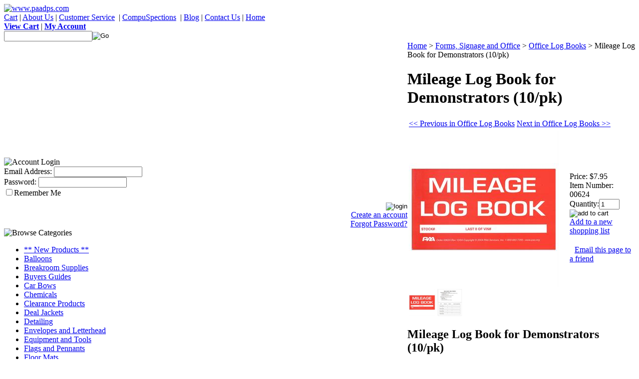

--- FILE ---
content_type: text/html; charset=utf-8
request_url: https://www.paadps.com/mileagelogbook.aspx
body_size: 18204
content:


<!DOCTYPE html PUBLIC "-//W3C//DTD XHTML 1.0 Transitional//EN" "http://www.w3.org/TR/xhtml1/DTD/xhtml1-transitional.dtd">

<html xmlns="http://www.w3.org/1999/xhtml" lang="en">
<head id="ctl00_headTag"><title>
	Mileage Log Book for Demonstrators
</title>
    <script type="text/javascript" src="/scripts/jquery-3.5.1.min.js" integrity='sha384-ZvpUoO/+PpLXR1lu4jmpXWu80pZlYUAfxl5NsBMWOEPSjUn/6Z/hRTt8+pR6L4N2' crossorigin='anonymous'></script>
    <script type="text/javascript" src="/scripts/jquery-ui-1.13.0.min.js" integrity='sha384-GH7wmqAxDa43XGS89eXGbziWEki6l/Smy1U+dAI7ZbxlrLsmal+hLlTMqoPIIg1V' crossorigin='anonymous'></script>
    <script type="text/javascript" src="/scripts/json2.js" integrity='sha384-rY3wIRyRmLeQV74T/sN7A3vmSdmaUvjIIzs0Z0cxcwXDHrUumbS3B3u18KlipZ2i' crossorigin='anonymous'></script>
    <script type="text/javascript" src="/scripts/jstorage.js" integrity='sha384-oC7ifurXSiCOGfj0Uy8BEQzbYTql7TzwHA8cE+mQY4skImVU0TX2RYBBKdXDs5cp' crossorigin='anonymous'></script>

    <link type="text/css" rel="stylesheet" href="/custom.css.aspx?theme=86&amp;28582" /><link rel="image_src" href="http://www.paadps.com/images/products/thumb/FrontSideofMileageLogBookforDemonstrator.jpg" /><link rel="stylesheet" type="text/css" href="/scripts/jQueryUiStyles/jquery-ui.min.css" /><meta name="description" content="Mileage Log Book for Demonstrators - This convenient Mileage Log Book provides you with documented proof of taxable and nontaxable vehicle usage. Simply place this log book in each vehicle and enter complete usage information including: Date, Miles In, Driver Name and Codes for Taxable and Nontaxable uses. Summary page inside cover. Packs of 10 Log books." /><meta name="keywords" content="mileage log book, mileage log book for demonstrators, office log book, log book, sales log book, automotive mileage log book, vehicle mileage log book, dealership mileage log book, automotive dealership mileage log book " /><meta property="og:title" content="Mileage Log Book for Demonstrators" /><meta property="og:description" content="This convenient Mileage Log Book provides you with documented proof of taxable and nontaxable vehicle usage." /><meta property="og:image" content="http://www.paadps.com/images/products/thumb/FrontSideofMileageLogBookforDemonstrator.jpg" /><meta property="og:site_name" content="Pennsylvania Automotive Association Dealer Purchasing Service" /><meta property="og:url" content="http://www.paadps.com/mileagelogbook.aspx" /><link rel="canonical" href="https://www.paadps.com/mileagelogbook.aspx" /><link rel="stylesheet" href="/themes/enterprise-1/css/default.css" type="text/css" /><link rel="stylesheet" href="/themes/enterprise-1/css/site.css" type="text/css" />
    <script type="text/javascript" src="/scripts/storefront.js" integrity='sha384-wZ3DIKW9ZSoCKqJd55/BNLEcz3mgQhgMwHCw/jwN8k3RG+Hr9bq6e6m10w1YVJqQ' crossorigin='anonymous'></script>
    <script type="text/javascript" src="/scripts/storefront.ie10.js" integrity='sha384-9qRZorpiHcWTyPYogrGSXMS7WL+BQqd4f8L1TM8QShlm70sVe2mrRGcdOVqWssZ2' crossorigin='anonymous'></script>
    <script type="text/javascript" src="/scripts/jquery.producthistory.js" integrity='sha384-mGvZy9PlgY3eQGscCu2QBJCfNYGTuq65xdGE0VNdMv45A6y3R+TxUjF5aIZ+uLx3' crossorigin='anonymous'></script>
    
    <style type="text/css" media="all">
        .product-detail #additional {float:left;margin:10px 0 0;width:100%;}
        .product-detail #additional ul.tabs {float:left;width:100%; list-style-type:none !important; margin-left: 0px !important; padding-left: 0px !important; margin-right: 0px !important; padding-right: 0px !important;}
        .product-detail #additional ul.tabs li {float:left;width:24%;font-size:12px;text-align:center;border:1px solid #ddd;background:url(/images/item-bg.gif) repeat-x left bottom;}
        .product-detail #additional ul.tabs li.tab-desc {border-left:none;}
        .product-detail #additional ul.tabs li.active {background:#fff;border-bottom:none;}
        .product-detail #additional ul.tabs li a {display:block;padding:10px;text-decoration:none;color:#666;}
        .product-detail #additional ul.tabs li.active a {font-weight:bold;color:#333;}
        #quantity-discounts {float:left;}
        .updateProgress {display: block;position: relative;background-color: #fff;filter: alpha(opacity=70);-moz-opacity: 0.7;opacity: 0.7;padding: 0px;margin: 0px;border: 0px;background-image: url("/images/indicator.gif");background-repeat: no-repeat;background-position: center center;z-index: 100000;}
    </style>
<!DOCTYPE html>
<html lang="en">
<meta name="viewport" content="width=device-width, initial-scale=1.0" />
<script language="JavaScript" src="https://seal.networksolutions.com/siteseal/javascript/siteseal.js" type="text/javascript"></script> <Head><!-- Google tag (gtag.js) --> <script async src="https://www.googletagmanager.com/gtag/js?id=AW-998626997"></script> <script> window.dataLayer = window.dataLayer || []; function gtag(){dataLayer.push(arguments);} gtag('js', new Date()); gtag('config', 'AW-998626997'); </script></Head><meta http-equiv="content-type" content="text/html; charset=utf-8" /><meta http-equiv="content-language" content="en-us" /></head>

<body id="ctl00_bodyTag" class="product-page-type mileagelogbook-page">

    <form name="aspnetForm" method="post" action="./mileagelogbook.aspx" onsubmit="javascript:return WebForm_OnSubmit();" id="aspnetForm">
<div>
<input type="hidden" name="__EVENTTARGET" id="__EVENTTARGET" value="" />
<input type="hidden" name="__EVENTARGUMENT" id="__EVENTARGUMENT" value="" />
<input type="hidden" name="__VIEWSTATE" id="__VIEWSTATE" value="ggQ6XcwtLEACv6u3gRJlVsrjLDkmJRXtvMlobnAgszVAmzU+NeFw24SkyuIPYeWCOeBAhcEwk1xV+JQD2WTN5TYLV+46mXD1Q6fLI8Cf5h4Nu8/Ih7sKEAV1AVYP3BB81wMStM414brIihyYHWnQPSV1RnQ/x9dIb3s4G/cZkzMcT5uu+FyrFRRqZl/kUcKSUN7jvGhymC3jbs1lMRhSDnEn9iUCEfBP8Jn01beUMtn2jxSlBU/x2CYHFOyEnQ20RxIAsmnUNVK3ks3I2ZLwOrxo+0g34YAP9XcgwzLDBkbiW2BKbWaXG38aQMxNzYPXHlcVmqHRMFtxEUzaA/TBde20nWUxV0IZPEF+dn79G3LSp5c+uWjCeNuShH6MEHGBkcjNot1r7UV+mXmmhZ/TzGzAHEWMucvj/1NyTHYLh6851+Qg9q4Sxx9Pm65E/6xbNSWPiGY5XctzIZ97+cBQJW859E/Y2ELvraDiqT5fJBhpiBE6a3/q9lJCoegDLDTSDwFk+pzCzbtkbn8yNTNJdwhOfaeGGYU3UaVFm3n3Q5gBmvtzWFGew415zkLDGXHGYoI6Rxm9x4UHxdZl1VnxAlJnpJkhuw3YNuI6KMuYyL1MSs06ITPk0BDuBcbYXOiAvm843P7aoHRYkGxHK6CuEa8feux7z+S321WGvoCXo6G/Um8vWPT+quLeFQQsKpURfIPjIqXyqWfYuW2n01wsIzC1hq1+BdvedzH3JzRAGLyFDL6j2E0S+FWvxnZUQBZI+81zCyGtBknonsNFibcHvqQsTrgXy08qOepqpLE6pYliy62JgYNDOP9aK3d20WNXqBg6yUq/NCh081uGPrRZjRCQEy6nrUQ7D0OUsOAxwOLMAlMM1gQ+ehyl+TqmXA/u2UjFPOx4l8rOB8KDFCIyviBdPmrb3wHlMi+PjsowXbFFAT2eCiribfzA+VCSv3nrmCqC8A0khAigFbMGgzwouQOXbwszLdwfj6i03iwSRCQYoYHl0SzhvPkpIkEC8g5xnRbT9OAGaCjfiV7WwWcn1jl7ORe47VGvSKUgXyonh9GSeriQq2tdlJSz8nXT/xq0meVZCcYCz2mCU+KfakguvBAlYSjcfIIfsQinUVoKDKxnUkoR8c31CgSCpfvuZbORUixmw+RLBEsYITGN0uNm00lBMgy72BTovZ1F4mNGM9Gbt9wneILj0bf5MDmzgKbs7nhRAiNfJIf87QmTknKvQ/8oLQbg4ba9e4pwv1w3xUjG/Lbu16B7LfzuUONbnn/6deKIcF8AYRB9D4bWiSf82JDHAtkjDrrckMTajFeJuUOIZd2QhRN+gB0nhdcGOI05lGfrLeKneP0TKwvdY9az4RT192NB1JRCqkPJyZzvJ5C3W1nXHrpGumdc6MIQha/E+yOIwRkbk/44x39cUDVnjl90+iZQgXp8Wj66DEUTJjnwxiU7Q167OktWKv/56KHwvImdF2oix6mBcquc4kJvK+zhmGpFhn+hWtC2oeuhWKyyGcjXTAEK1kuuJK3aKdICw0srlZGTauXmPq3e8LtVGKOQa5qx1Xd5OVek8T9ac9VpspL1WHz9TUsxYW0gr4Dd1ObAwSSzNsbVyt4pRQk4k40waHHGTQTNVdF6qiKsjEjI/g0G7ybcxsXiNqUp0rUFAHdrbe75SlPsBtRNjThmXtR2qkksP5u5JPgqWW3pv7Z2VGfpZmG0JmwiGnIaw85f" />
</div>

<script type="text/javascript">
//<![CDATA[
var theForm = document.forms['aspnetForm'];
if (!theForm) {
    theForm = document.aspnetForm;
}
function __doPostBack(eventTarget, eventArgument) {
    if (!theForm.onsubmit || (theForm.onsubmit() != false)) {
        theForm.__EVENTTARGET.value = eventTarget;
        theForm.__EVENTARGUMENT.value = eventArgument;
        theForm.submit();
    }
}
//]]>
</script>


<script src="/WebResource.axd?d=pynGkmcFUV13He1Qd6_TZAG0REM8qqEBAHCZinHsmTftbBz8ARFqQG4SmTbTGQGNsxByiuhhp7M8BL__qlDclA2&amp;t=638259264720000000" type="text/javascript"></script>


<script src="/ScriptResource.axd?d=nv7asgRUU0tRmHNR2D6t1HtMr9P-x2_74eSuheOvyS9sgudK_1OOBbqxeT95Oz7T4EgKT-ui-t0v-5WHdBjnvkKGXbdd-7IxxFMhrIT9raX1Q8vQJZ8sjEME6_5pfXflUbfOeoegYHjikdC7srSHlw2&amp;t=52f3558a" type="text/javascript"></script>
<script src="/ScriptResource.axd?d=NJmAwtEo3Ipnlaxl6CMhvtsjOePWILLXcWxlwCsHYz8fzRI9N5f0JccCBUsBm33EENLZXDYwZteS25FdzlV0igVEWzubi67r3jAiJ3i-Sz9kW0feR-VvdZFL844GJHYGuTW7fGD09j6SX6uvNV2Oe-XsnzpZhTrgTJSBMIzc6Ho1&amp;t=ffffffffb1d0f179" type="text/javascript"></script>
<script src="/ScriptResource.axd?d=dwY9oWetJoJoVpgL6Zq8ODn6mY9ix_887qsASlhK_vTw8AMA8PPR6IrMWs6QekhgoBeNs0izHBQ96rkU8iFXd95XYcpwleh_m016WsHkHKye3D16O_Li6Ay_wDz-uYcv1BH84cWSb30mu8pq8vUXCyqjWfvUgbpIFFJaaE3GFNA1&amp;t=ffffffffb1d0f179" type="text/javascript"></script>
<script type="text/javascript">
//<![CDATA[
function WebForm_OnSubmit() {
if (typeof(ValidatorOnSubmit) == "function" && ValidatorOnSubmit() == false) return false;
return true;
}
//]]>
</script>

<div>

	<input type="hidden" name="__VIEWSTATEGENERATOR" id="__VIEWSTATEGENERATOR" value="1314A63E" />
	<input type="hidden" name="__SCROLLPOSITIONX" id="__SCROLLPOSITIONX" value="0" />
	<input type="hidden" name="__SCROLLPOSITIONY" id="__SCROLLPOSITIONY" value="0" />
	<input type="hidden" name="__EVENTVALIDATION" id="__EVENTVALIDATION" value="nsXFTJ/2zAHDU+mqaoNzDiHDBUXeiqexC+JVhRmFMh3pB/ugF9IOt+GFvcRARPQ9iQhsBgK2P0OaAhZaqioijy3XWx/aNSUduoaJhQ9qdB7Z3fIDFEZ4kAvYsxFTA7gz56m9otQbYzTsDDEIYan5p0YRaoxP1TwR7ednEwm4W6RMcXyOTocSICYJ8OgLYR473/[base64]/k083GuUrvxyixHObsPU46L4yeugjeowNVb5DcLk1OVB29uNO7IHqw14h4cLJHqfZ5SU98iPzUwpHmE1Ki1gRORE9ACI=" />
</div>
        

        

        

        <div id="wrapper">
            <table id="ctl00_container" class="page-container" cellspacing="0" cellpadding="0" border="0" style="border-collapse:collapse;">
	<tr id="ctl00_header">
		<td id="ctl00_headerContent" class="page-header"><link rel="stylesheet" type="text/css" href="../../../themes/Enterprise/css/site.css" /> <link rel="stylesheet" type="text/css" href="../../../themes/Enterprise/css/default.css" /> <!--
HEADER HTML
--> <!--
// CAUTION //
--> <!--
Adjustments to this area require advanced HTML knowledge. Editing this area incorrectly can break your HTML code and render your website unusable. If your code becomes broken as a result of edits made by anyone other than a Network Solutions employee, you will need to repair the code yourself or purchase an A la Carte Design Package. For more information on editing this area, please contact the Network Solutions E-Commerce Design Team at (888) 252-3266. You may also call this number to purchase an A la Carte Design Package if needed. //
--> <a name="top"></a>
<div id="header-container">
<div id="header-1"><a href="../../../"> <img alt="www.paadps.com" src="../../../themes/Enterprise/images/assets/Logo.gif" /></a></div>
<div id="header-2">
<div id="nav-container"><a href="../../../cart.aspx">Cart</a> | <a href="../../../about-us.aspx">About&nbsp;Us</a> | <a href="../../../customerservice.aspx">Customer&nbsp;Service</a>&nbsp; |<span>&nbsp;</span><a href="https://www.compuspections.com/" target="_blank">CompuSpections</a><span>&nbsp;&nbsp;<span>|</span><span>&nbsp;</span><a href="https://paadps.net/?page_id=10" target="_blank">Blog</a><span>&nbsp;</span></span><span>|</span> <a href="../../../contact-us.aspx">Contact&nbsp;Us</a> | <a href="../../../">Home</a></div>
<div id="top-nav"><a href="../../../cart.aspx"><strong>View Cart</strong></a> | <strong><a href="../../../account.aspx">My Account</a><br /></strong><strong></strong></div>
<!--
    END top-nav
    -->
<div id="search-box-wrapper"><div id="ctl00_ctl03_searchBox" class="custom-search" onkeypress="javascript:return WebForm_FireDefaultButton(event, &#39;ctl00_ctl03_go&#39;)">
			
  <table cellpadding="0" cellspacing="0">
	<tr>
	  <td class="custom-search-text"><span></span></td>
	  <td class="custom-search-field"><input name="ctl00$ctl03$search" type="text" maxlength="100" id="ctl00_ctl03_search" class="textbox" /></td>
	  <td class="custom-search-button"><input type="image" name="ctl00$ctl03$go" id="ctl00_ctl03_go" src="/themes/enterprise-1/images/buttons/custom_search_submit.gif" alt="Go" style="border-width:0px;" /></td>
	</tr>
  </table>

		</div>		 
</div>
</div>
<!--
  END header-2
  --></div>
<!--
END header-container
--> <!--
END HEADER HTML
--></td>
	</tr><tr id="ctl00_body" class="page-body">
		<td id="ctl00_bodyContent" class="page-body-content">
                        <div role="main">
                            <table id="ctl00_columns" class="page-body-columns" cellspacing="0" cellpadding="0" border="0" style="border-collapse:collapse;">
			<tr>
				<td id="ctl00_leftColumn" class="page-column-left"><table border="0" cellpadding="0" cellspacing="0" class="module login-module" style="width:100%;">
					<tr>
						<td class="module-header"><img src="/themes/enterprise-1/images/layout/mod_head_login_lt.gif" alt="Account Login" style="border-width:0px;" /></td>
					</tr><tr>
						<td class="module-body">

  <table border="0" cellpadding="0" cellspacing="0" class="mod-body " style="width:100%;">
							<tr>
								<td class="mod-body-tl"></td><td class="mod-body-tp"></td><td class="mod-body-tr"></td>
							</tr><tr>
								<td class="mod-body-lt"></td><td class="mod-body-body">
					 
	
		  <div id="ctl00_ctl05_lvDisplay_pnlLogin" onkeypress="javascript:return WebForm_FireDefaultButton(event, &#39;ctl00_ctl05_lvDisplay_imbGo&#39;)">
									
		    <table cellpadding="0" cellspacing="0" style="table-layout:fixed; width:100%">
		      <tr>
						<td>
							<label for="ctl00_ctl05_lvDisplay_txtUsername" id="ctl00_ctl05_lvDisplay_lblUsername" class="label">Email Address:</label>
							<input name="ctl00$ctl05$lvDisplay$txtUsername" type="text" maxlength="255" id="ctl00_ctl05_lvDisplay_txtUsername" class="textbox login-module-user" />
						</td>
		      </tr>
		      <tr>
						<td>
							<label for="ctl00_ctl05_lvDisplay_txtPassword" id="ctl00_ctl05_lvDisplay_lblPassword" class="label">Password:</label>
				
							
									<input name="ctl00$ctl05$lvDisplay$txtPassword" type="password" maxlength="50" id="ctl00_ctl05_lvDisplay_txtPassword" class="textbox login-module-pass" autocomplete="off" />
									<div><input id="ctl00_ctl05_lvDisplay_chkRemember" type="checkbox" name="ctl00$ctl05$lvDisplay$chkRemember" /><label for="ctl00_ctl05_lvDisplay_chkRemember">Remember Me</label></div>
								
						</td>
		      </tr>
		    </table>
				<div style="margin: 10px 0;">
					
				</div>
				
				<div style="text-align:right;margin-top:7px;">
					<input type="image" name="ctl00$ctl05$lvDisplay$imbGo" id="ctl00_ctl05_lvDisplay_imbGo" src="/themes/enterprise-1/images/buttons/mod_btn_signin.gif" alt="login" style="border-width:0px;" /><br />
					<a id="ctl00_ctl05_lvDisplay_hypCreate" href="register.aspx">Create an account</a><br />
					<a id="ctl00_ctl05_lvDisplay_hypForgot" href="send-password.aspx">Forgot Password?</a>
				</div>
		  
								</div>
		
  		  
  </td><td class="mod-body-rt"></td>
							</tr><tr>
								<td class="mod-body-bl"></td><td class="mod-body-bt"></td><td class="mod-body-br"></td>
							</tr>
						</table> 

</td>
					</tr>
				</table>


<script src="/scripts/CategoryTree.js"></script>

<table border="0" cellpadding="0" cellspacing="0" class="module category-module" style="width:100%;">
					<tr>
						<td class="module-header"><img src="/themes/enterprise-1/images/layout/mod_head_category_lt.gif" alt="Browse Categories" style="border-width:0px;" /></td>
					</tr><tr>
						<td class="module-body">
  <ul class="module-list cat-nav">
    <li data-catId="cat-85" data-catImg-path=""><a href="/newproducts.aspx">** New Products **</a></li><li data-catId="cat-40" data-catImg-path=""><a href="/balloons.aspx">Balloons</a></li><li data-catId="cat-276" data-catImg-path=""><a href="/breakroomsupplies.aspx">Breakroom Supplies</a></li><li data-catId="cat-50" data-catImg-path=""><a href="/buyersguides.aspx">Buyers Guides</a></li><li data-catId="cat-41" data-catImg-path=""><a href="/carbows.aspx">Car Bows</a></li><li data-catId="cat-258" data-catImg-path=""><a href="/chemicals.aspx">Chemicals</a></li><li data-catId="cat-22" data-catImg-path=""><a href="/Clearance.aspx">Clearance Products</a></li><li data-catId="cat-38" data-catImg-path=""><a href="/dealerjackets.aspx">Deal Jackets </a></li><li data-catId="cat-51" data-catImg-path=""><a href="/automotivedetailing.aspx">Detailing</a></li><li data-catId="cat-9" data-catImg-path=""><a href="/businesscards-envelopes-letterhead.aspx">Envelopes and Letterhead</a></li><li data-catId="cat-12" data-catImg-path="/images/products/thumb/Power_Pusher.gif"><a href="/equipmentandtools.aspx">Equipment and Tools</a></li><li data-catId="cat-11" data-catImg-path="/images/products/thumb/MASS8milpennants.gif"><a href="/flagsandpennants.aspx">Flags and Pennants</a></li><li data-catId="cat-34" data-catImg-path=""><a href="/floormats.aspx">Floor Mats</a></li><li data-catId="cat-4" data-catImg-path=""><a href="/forms.aspx">Forms, Signage and Office</a><ul><li data-catId="cat-156" data-catImg-path="/images/categories/Sub-Cat-Bank Reconciliation Form.jpg"><a href="/bankreconciliationform.aspx">Bank Reconciliation Form</a></li><li data-catId="cat-148" data-catImg-path="/images/categories/Sub-Cash Receipt.jpg"><a href="/cashreceiptbooksandjournals.aspx">Cash Receipt Books and Journals</a></li><li data-catId="cat-153" data-catImg-path="/images/categories/Sub-Cat-Counterfeit Detector Pen.jpg"><a href="/counterfeitdetectorpen.aspx">Counterfeit Detector Pen</a></li><li data-catId="cat-175" data-catImg-path="/images/categories/Sub-Cat-Custom-Carbonless-Forms .jpg"><a href="/customcarbonlessforms.aspx">Custom Carbonless Forms</a></li><li data-catId="cat-160" data-catImg-path="/images/categories/Sub-Cat-Employee-Jacket.jpg"><a href="/employeefilejacket-2.aspx">Employee File Jacket</a></li><li data-catId="cat-154" data-catImg-path="/images/categories/Sub-Cat-General Journal and Accounting Vouchers .jpg"><a href="/generaljournalandaccountingvouchers.aspx">General Journal and Accounting Vouchers</a></li><li data-catId="cat-163" data-catImg-path="/images/categories/Sub-Cat-Office-Forms .jpg"><a href="/officeforms.aspx">Office Forms</a></li><li data-catId="cat-152" data-catImg-path="/images/categories/Sub-Cat-Office Log Books .jpg"><a href="/officelogbook.aspx">Office Log Books</a></li><li data-catId="cat-155" data-catImg-path="/images/categories/Sub-Cat-Office Paper Punch.jpg"><a href="/officepaperpunch.aspx">Office Paper Punch</a></li><li data-catId="cat-157" data-catImg-path="/images/categories/Sub-Cat-Office signage.jpg"><a href="/officesignage.aspx">Office Signage</a></li><li data-catId="cat-150" data-catImg-path="/images/categories/Sub-Cat-Office Stamps and Ink Refillindd.jpg"><a href="/officestampsandinkrefills.aspx">Office Stamps and Ink Refills</a></li><li data-catId="cat-159" data-catImg-path="/images/categories/Sub-Petty Cash Envelope And Voucher.jpg"><a href="/pettycashenvelopeandvoucher.aspx">Petty Cash Envelope And Voucher</a></li><li data-catId="cat-149" data-catImg-path="/images/categories/Sub-Cat-Purchase Order Book.jpg"><a href="/purchaseorderbooks.aspx">Purchase Order Books</a></li><li data-catId="cat-151" data-catImg-path="/images/categories/Secure Check Paper.jpg"><a href="/securecheckpaper.aspx">Secure Check Paper</a></li><li data-catId="cat-161" data-catImg-path="/images/categories/Sub-Cat-Time Clock Cards.jpg"><a href="/timeclockcards.aspx">Time Clock Cards</a></li><li data-catId="cat-162" data-catImg-path="/images/categories/Sub-Cat-Vechicle-Inventory-Record-Forms.jpg"><a href="/vehicleinventoryrecordforms.aspx">Vehicle Inventory Record Forms</a></li></ul></li><li data-catId="cat-10" data-catImg-path="/images/products/thumb/sampleframe.1.gif"><a href="/platesframesdecals.aspx">Frames, Plates and Decals</a></li><li data-catId="cat-49" data-catImg-path=""><a href="/healthandsafety.aspx">Health and Safety</a></li><li data-catId="cat-31" data-catImg-path=""><a href="/inspectionstationtools.aspx">Inspection Station Tools</a></li><li data-catId="cat-16" data-catImg-path=""><a href="/keyandplatecontrol.aspx">Key and Plate Control</a></li><li data-catId="cat-3" data-catImg-path=""><a href="/keytagsandaccessories.aspx">Key Tags and Accessories</a></li><li data-catId="cat-37" data-catImg-path=""><a href="/multi-pointinspectionforms.aspx">Multi-Point Inspection Forms</a></li><li data-catId="cat-29" data-catImg-path=""><a href="/promotionalproducts.aspx">Promotional Products</a></li><li data-catId="cat-5" data-catImg-path=""><a href="/salesdepartment.aspx">Sales Department</a></li><li data-catId="cat-52" data-catImg-path=""><a href="/seasonalproducts.aspx">Seasonal Products</a></li><li data-catId="cat-2" data-catImg-path=""><a href="/servicedepartment.aspx">Service Department</a></li><li data-catId="cat-15" data-catImg-path=""><a href="/wipersandsorbents.aspx">Sorbents and Wipers</a></li><li data-catId="cat-39" data-catImg-path=""><a href="/titledepartment.aspx">Title Department </a></li><li data-catId="cat-13" data-catImg-path=""><a href="/seminarregistration.aspx">Training and Seminars</a></li><li data-catId="cat-223" data-catImg-path="/images/categories/Sub-Cat-Windshield-Repair-System.jpg"><a href="/windshieldrepairsystems.aspx">Windshield Repair Systems</a></li>	  
  </ul>  
</td>
					</tr>
				</table>
<table border="0" cellpadding="0" cellspacing="0" class="module cart-module" style="width:100%;">
					<tr>
						<td class="module-header"><img src="/themes/enterprise-1/images/layout/mod_head_cart_lt.gif" alt="Shopping Cart" style="border-width:0px;" /></td>
					</tr><tr>
						<td class="module-body">
	<table border="0" cellpadding="0" cellspacing="0" class="mod-body cart-module-cart" style="width:100%;">
							<tr>
								<td class="mod-body-tl"></td><td class="mod-body-tp"></td><td class="mod-body-tr"></td>
							</tr><tr>
								<td class="mod-body-lt"></td><td class="mod-body-body">
		
				<div style="text-align: center; font-weight: bold;">
					Your cart is empty.</div>
			
	</td><td class="mod-body-rt"></td>
							</tr><tr>
								<td class="mod-body-bl"></td><td class="mod-body-bt"></td><td class="mod-body-br"></td>
							</tr>
						</table>
	
	
</td>
					</tr>
				</table>
<table border="0" cellpadding="0" cellspacing="0" class="module mailing-list-module" style="width:100%;">
					<tr>
						<td class="module-header"><img src="/themes/enterprise-1/images/layout/mod_head_mail_lt.gif" alt="Mailing Lists" style="border-width:0px;" /></td>
					</tr><tr>
						<td class="module-body">
  <table border="0" cellpadding="0" cellspacing="0" class="mod-body " style="width:100%;">
							<tr>
								<td class="mod-body-tl"></td><td class="mod-body-tp"></td><td class="mod-body-tr"></td>
							</tr><tr>
								<td class="mod-body-lt"></td><td class="mod-body-body">
	<div>	
		

		<div id="ctl00_ctl08_mailingList_emailSignupWrapper" onkeypress="javascript:return WebForm_FireDefaultButton(event, &#39;ctl00_ctl08_mailingList_imbSubmit&#39;)">
									
            <label for="ctl00_ctl08_mailingList_txtEmail" id="ctl00_ctl08_mailingList_lblEmail" class="label">Email Address:</label><input name="ctl00$ctl08$mailingList$txtEmail" type="text" maxlength="255" id="ctl00_ctl08_mailingList_txtEmail" class="textbox mailing-list-module-text" style="width:100%;" />
		    
		    
		    <input type="image" name="ctl00$ctl08$mailingList$imbSubmit" id="ctl00_ctl08_mailingList_imbSubmit" src="/themes/enterprise-1/images/buttons/mod_btn_submit.gif" alt="Submit" style="border-width:0px;margin-top: 5px" />
        
								</div>
		
	
</div>
  </td><td class="mod-body-rt"></td>
							</tr><tr>
								<td class="mod-body-bl"></td><td class="mod-body-bt"></td><td class="mod-body-br"></td>
							</tr>
						</table>
</td>
					</tr>
				</table>
<table border="0" cellpadding="0" cellspacing="0" class="module links-module" style="width:100%;">
					<tr>
						<td class="module-header"><img src="/themes/enterprise-1/images/layout/mod_head_links_lt.gif" alt="Links" style="border-width:0px;" /></td>
					</tr><tr>
						<td class="module-body">
  <ul class="module-list links-nav">
	<li><a href="https://www.paadps.com/mv-511borderform.aspx" target="_blank">* MV-1, MV-4ST, MV-355</a></li><li><a href="https://www.paa.org/title" target="_blank">* Title Services</a></li>  
  </ul>
</td>
					</tr>
				</table>
</td><td id="ctl00_centerColumn" class="page-column-center"><div id="ctl00_breadcrumb" class="breadcrumb">
					
                                            <span id="ctl00_breadcrumbContent"><span><a href="/">Home</a></span><span>&#160;&gt;&#160;</span><span><a href="/forms.aspx">Forms, Signage and Office</a></span><span>&#160;&gt;&#160;</span><span><a href="/officelogbook.aspx">Office Log Books</a></span><span>&#160;&gt;&#160;</span><span>Mileage Log Book for Demonstrators (10/pk)</span></span>
                                        
				</div>
    <input name="ctl00$pageContent$productDetailsID" type="hidden" id="ctl00_pageContent_productDetailsID" class="productDetailsID" value="1308" />
    
    <div id="ctl00_pageContent_productAjaxPanel">
					
        <script type="text/javascript">
//<![CDATA[
Sys.WebForms.PageRequestManager._initialize('ctl00$pageContent$scriptManager', 'aspnetForm', ['tctl00$pageContent$productDetailUpdatePanel',''], [], ['ctl00$pageContent$addToCart','','ctl00$pageContent$ctl117$productList$ctl00$imbAdd','','ctl00$pageContent$ctl117$productList$ctl01$imbAdd','','ctl00$pageContent$ctl117$productList$ctl02$imbAdd',''], 90, 'ctl00');
					//]]>
</script>

        <div id="ctl00_pageContent_productDetailUpdatePanel">
						
                <div id="product-detail-div" class="product-detail" itemscope itemtype="http://schema.org/Product">
                    <h1>Mileage Log Book for Demonstrators (10/pk)</h1>

  <table border="0" class="prod-detail-next-prev">
    <tr>
      <td class="prod-detail-prev"><a href="/mileagelogbook.aspx?previous"><< Previous in Office Log Books</a></td>
      <td class="prod-detail-next"><a href="/mileagelogbook.aspx?next">Next in Office Log Books >></a></td>
    </tr>
  </table>

<table class="prod-detail" cellpadding="0" cellspacing="0">
  <tr>
    <td class="prod-detail-lt">
                              <table width='325px'><tr><td><a href='/images/products/detail/FrontSideofMileageLogBookforDemonstrator.jpg' class='MagicZoomPlus' rel='zoom-position:inner; smoothing: false; background-color: #5A5A5A; background-opacity: 45; background-speed: 500; caption-source: img:title; disable-zoom: false; disable-expand: false; zoom-fade: true; keep-thumbnail: true; selectors-effect: disolve; ' id='Zoomer'><img src='/images/products/display/FrontSideofMileageLogBookforDemonstrator.jpg' alt='Front Cover Of The  Mileage Log Book for Demonstrators' title='Front Cover Of The  Mileage Log Book for Demonstrators' /></a><br/><a href='/images/products/detail/FrontSideofMileageLogBookforDemonstrator.jpg' rel='zoom-id:Zoomer; caption-source:#1' rev='/images/products/display/FrontSideofMileageLogBookforDemonstrator.jpg'><img src='/images/products/thumb/FrontSideofMileageLogBookforDemonstrator.jpg' height='55px' style='margin-right: 3px !important; margin-top: 3px !important;' alt='Front Cover Of The  Mileage Log Book for Demonstrators' title='Front Cover Of The  Mileage Log Book for Demonstrators'/></a><span id='1' style='display:none'>Front Cover Of The  Mileage Log Book for Demonstrators</span><a href='/images/products/detail/InsideofMileageLogBookforDemonstrator.jpg' rel='zoom-id:Zoomer; caption-source:#2' rev='/images/products/display/InsideofMileageLogBookforDemonstrator.jpg'><img src='/images/products/thumb/InsideofMileageLogBookforDemonstrator.jpg' height='55px' style='margin-right: 3px !important; margin-top: 3px !important;' alt='Inside Of The Front Cover Of The Mileage Log Book for Demonstrators' title='Inside Of The Front Cover Of The Mileage Log Book for Demonstrators'/></a><span id='2' style='display:none'>Inside Of The Front Cover Of The Mileage Log Book for Demonstrators</span></td></tr></table>
                                </td>
    <td class="prod-detail-rt">
            <div class="prod-detail-price">
                          <div class="prod-detail-cost"><span class="prod-detail-cost-label">Price:</span> <span class="prod-detail-cost-value">$7.95</span></div>
                    	      </div>
                	<div class="prod-detail-part"><span class="prod-detail-part-label">Item Number:</span> <span class="prod-detail-part-value">00624</span></div>
                                            
                  
      <div class="prod-detail-purchase" onkeypress="javascript:return WebForm_FireDefaultButton(event, &#39;ctl00_pageContent_addToCart&#39;)">
							<label for="ctl00_pageContent_txtQuantity" class="label">Quantity:</label><input name="ctl00$pageContent$txtQuantity" type="text" value="1" maxlength="10" size="3" id="ctl00_pageContent_txtQuantity" class="textbox-center" /><span id="ctl00_pageContent_ctl75" style="color:Red;display:none;"><br />* Whole number only</span><input type="image" name="ctl00$pageContent$addToCart" id="ctl00_pageContent_addToCart" class="prod-detail-add" buttonProperty="addToCart" src="/themes/enterprise-1/images/buttons/cart_btn_add.gif" alt="add to cart" onclick="javascript:WebForm_DoPostBackWithOptions(new WebForm_PostBackOptions(&quot;ctl00$pageContent$addToCart&quot;, &quot;&quot;, true, &quot;&quot;, &quot;&quot;, false, false))" style="border-width:0px;" />
						</div>      <div class="prod-detail-shopping-list">
							<a id="ctl00_pageContent_ctl79_shopping-list-add" href="javascript:WebForm_DoPostBackWithOptions(new WebForm_PostBackOptions(&quot;ctl00$pageContent$ctl79$shopping-list-add&quot;, &quot;&quot;, true, &quot;&quot;, &quot;&quot;, false, true))" style="display:block;">Add to a new shopping list</a>
						</div>      
      <div style="margin-top:20px;" class="clearfix">
		<div style="float:left; padding-bottom:10px; padding-right:10px;"></div>
		<div style="float:left;"></div>
      </div>       
          	<div class="prod-detail-email-friend">
          <a onclick="Window.open('/email-a-friend.aspx?product=1308','email-a-friend',550,400,1,0);return false;" href="/email-a-friend.aspx?product=1308" target="_blank">Email this page to a friend</a>
    	</div>
          
           
		<table style="margin-top: 20px;">
			<tr>
																			</tr>
		</table> 
    </td>
  </tr>
    <tr>
    <td colspan="2" class="prod-detail-bt">
      <div class="prod-detail-desc"><h2>Mileage Log Book for Demonstrators (10/pk)</h2>
<p><span style="font-size: small;">This convenient Mileage Log Book provides you with documented proof of taxable and nontaxable vehicle usage. Simply place this log book in each vehicle and enter complete usage information including: Date, Miles In, Driver Name and Codes for Taxable and Nontaxable uses. Summary page inside cover.</span><br /> <br /><strong><span style="font-size: small;">Determining Tax Liability</span></strong></p>
<span style="font-size: small;">In an audit situation, if a dealer does not have records available that document taxable and nontaxable use of demonstrators, an auditor will use one of the following methods, whichever is less, to determine tax due:</span><br />
<ul>
<li><span style="font-size: small;">equate mileage to time, using 750 miles per month (or a fraction thereof), or use the actual number of months the vehicle was in inventory.</span></li>
<li><span style="font-size: small;">If a dealer can demonstrate with records that the actual number of months the vehicle was in inventory is less than the number of miles divided by 750, the auditor will assess use tax based on the actual number of months in inventory.</span></li>
<li><span style="font-size: small;">In 2005, PAA eliminated the requirement that dealers remit a 6% tax on a demonstrator vehicles purchase price if the vehicle remains in taxable service after 12 months from its acquisition date. Since then, dealers may keep demonstrators in taxable use beyond one year, and continue to pay monthly use tax for taxable use.</span></li>
</ul>
<span size="2" style="font-size: small;"><span size="2" style="font-size: small;"></span></span><hr /><span size="2" style="font-size: small;"><br /></span></div>
    </td>
  </tr>
  </table>
<table id="ctl00_pageContent_ctl117_titleHeader" cellpadding="0" cellspacing="0" style="width:100%">
							<tr>
								<td><h3 style="margin-top:20px">Related Products</h3></td>
								<td style="text-align:right;vertical-align:bottom"></td>
							</tr>
						</table>
						





<table id="ctl00_pageContent_ctl117_productList" class="product-list" cellspacing="0" border="0" style="width:100%;border-collapse:collapse;">
							<tr>
								<td class="product-list-item-container product-list-item-special" style="width:33.33333%;">
		<div class="product-list-item" onkeypress="javascript:return WebForm_FireDefaultButton(event, &#39;ctl00_pageContent_ctl117_productList_ctl00_imbAdd&#39;)">
											<a href="/notaryjournal.aspx">
		  <img class="product-list-img" src="/images/products/thumb/Web-Pic-Template.6.jpg" title="" alt="" border="0" />
		</a>
	  
	<div class="product-list-options">
	  <h5><a href="/notaryjournal.aspx">Notary Journal</a></h5>

	  <div class="product-list-price">
						    <div class="product-list-cost"><span class="product-list-cost-label">Price:</span> <span class="product-list-cost-value">$15.95</span></div>
		  			  </div>

	  
	  <div class="product-list-qty">
		<label for="ctl00_pageContent_ctl117_productList_ctl00_txtQuantity" class="label">Quantity:</label> <input name="ctl00$pageContent$ctl117$productList$ctl00$txtQuantity" type="text" value="1" maxlength="10" size="3" id="ctl00_pageContent_ctl117_productList_ctl00_txtQuantity" class="textbox-center" /><span id="ctl00_pageContent_ctl117_productList_ctl00_ctl27" style="color:Red;display:none;"><br />* Whole number only</span>	  </div>

	  <div class="product-list-control">
		<input type="image" name="ctl00$pageContent$ctl117$productList$ctl00$imbAdd" id="ctl00_pageContent_ctl117_productList_ctl00_imbAdd" src="/themes/enterprise-1/images/buttons/cart_btn_add.gif" alt="add to cart" onclick="javascript:WebForm_DoPostBackWithOptions(new WebForm_PostBackOptions(&quot;ctl00$pageContent$ctl117$productList$ctl00$imbAdd&quot;, &quot;&quot;, true, &quot;productList1310&quot;, &quot;&quot;, false, false))" style="border-width:0px;" />		<a title="View Notary Journal" href="/notaryjournal.aspx"><img alt="Notary Journal" title="View Notary Journal" src="/themes/enterprise-1/images/buttons/cart_btn_view.gif"/></a>
	  </div>

	  <div class="product-list-text">
		Pennsylvania State Law requires each commissioned Notary to keep a chronological register of all Notarial Acts. 
	  </div>

	   

	</div>
								</div>
  </td><td class="product-list-item-container product-list-item-special" style="width:33.33333%;">
		<div class="product-list-item" onkeypress="javascript:return WebForm_FireDefaultButton(event, &#39;ctl00_pageContent_ctl117_productList_ctl01_imbAdd&#39;)">
											<a href="/securepowerofattorneylogbook.aspx">
		  <img class="product-list-img" src="/images/products/thumb/SecurePowerofattorneylogbooks.jpg" title="Secure Power of Attorney Log Book" alt="Secure Power of Attorney Log Book" border="0" />
		</a>
	  
	<div class="product-list-options">
	  <h5><a href="/securepowerofattorneylogbook.aspx">Secure Power of Attorney Log Book</a></h5>

	  <div class="product-list-price">
						    <div class="product-list-cost"><span class="product-list-cost-label">Price:</span> <span class="product-list-cost-value">$14.95</span></div>
		  			  </div>

	  
	  <div class="product-list-qty">
		<label for="ctl00_pageContent_ctl117_productList_ctl01_txtQuantity" class="label">Quantity:</label> <input name="ctl00$pageContent$ctl117$productList$ctl01$txtQuantity" type="text" value="1" maxlength="10" size="3" id="ctl00_pageContent_ctl117_productList_ctl01_txtQuantity" class="textbox-center" /><span id="ctl00_pageContent_ctl117_productList_ctl01_ctl27" style="color:Red;display:none;"><br />* Whole number only</span>	  </div>

	  <div class="product-list-control">
		<input type="image" name="ctl00$pageContent$ctl117$productList$ctl01$imbAdd" id="ctl00_pageContent_ctl117_productList_ctl01_imbAdd" src="/themes/enterprise-1/images/buttons/cart_btn_add.gif" alt="add to cart" onclick="javascript:WebForm_DoPostBackWithOptions(new WebForm_PostBackOptions(&quot;ctl00$pageContent$ctl117$productList$ctl01$imbAdd&quot;, &quot;&quot;, true, &quot;productList1311&quot;, &quot;&quot;, false, false))" style="border-width:0px;" />		<a title="View Secure Power of Attorney Log Book" href="/securepowerofattorneylogbook.aspx"><img alt="Secure Power of Attorney Log Book" title="View Secure Power of Attorney Log Book" src="/themes/enterprise-1/images/buttons/cart_btn_view.gif"/></a>
	  </div>

	  <div class="product-list-text">
		Convenient for complying with record keeping requirements. Allows over 1,000 entries. Comes with complete instructional guidelines. Size is 8-1/2 inch x 11 inch.
	  </div>

	   

	</div>
								</div>
  </td><td class="product-list-item-container product-list-item-special" style="width:33.33333%;">
		<div class="product-list-item" onkeypress="javascript:return WebForm_FireDefaultButton(event, &#39;ctl00_pageContent_ctl117_productList_ctl02_imbAdd&#39;)">
											<a href="/temporary/permitlogbook.aspx">
		  <img class="product-list-img" src="/images/products/thumb/Temp-Tag-Permit-Log-Book.jpg" title="Temporary Tag And Permit Log Book" alt="Temporary Tag And Permit Log Book" border="0" />
		</a>
	  
	<div class="product-list-options">
	  <h5><a href="/temporary/permitlogbook.aspx">Temporary Tag And Permit Log Book</a></h5>

	  <div class="product-list-price">
						    <div class="product-list-cost"><span class="product-list-cost-label">Price:</span> <span class="product-list-cost-value">$14.95</span></div>
		  			  </div>

	  
	  <div class="product-list-qty">
		<label for="ctl00_pageContent_ctl117_productList_ctl02_txtQuantity" class="label">Quantity:</label> <input name="ctl00$pageContent$ctl117$productList$ctl02$txtQuantity" type="text" value="1" maxlength="10" size="3" id="ctl00_pageContent_ctl117_productList_ctl02_txtQuantity" class="textbox-center" /><span id="ctl00_pageContent_ctl117_productList_ctl02_ctl27" style="color:Red;display:none;"><br />* Whole number only</span>	  </div>

	  <div class="product-list-control">
		<input type="image" name="ctl00$pageContent$ctl117$productList$ctl02$imbAdd" id="ctl00_pageContent_ctl117_productList_ctl02_imbAdd" src="/themes/enterprise-1/images/buttons/cart_btn_add.gif" alt="add to cart" onclick="javascript:WebForm_DoPostBackWithOptions(new WebForm_PostBackOptions(&quot;ctl00$pageContent$ctl117$productList$ctl02$imbAdd&quot;, &quot;&quot;, true, &quot;productList4345&quot;, &quot;&quot;, false, false))" style="border-width:0px;" />		<a title="View Temporary Tag And Permit Log Book" href="/temporary/permitlogbook.aspx"><img alt="Temporary Tag And Permit Log Book" title="View Temporary Tag And Permit Log Book" src="/themes/enterprise-1/images/buttons/cart_btn_view.gif"/></a>
	  </div>

	  <div class="product-list-text">
		Use this convenient Log Book to keep track of all your Temporary Tags and Temporary Permits. Use for Truck Plates, Cardboard In-Transit Plates and Passenger Plates.  8-1/2 inch by 7 inch with 28 pages with room for over 600 entries. 
	  </div>

	   

	</div>
								</div>
  </td>
							</tr>
						</table>


		
                </div>
                <script type="text/javascript" src="/scripts/addthis.js"></script>
                <script type="text/javascript" src="/scripts/jquery.tabs.js"></script>
                <link href='/controls/magiczoomplus/magiczoomplus.css' rel='stylesheet' type='text/css' media='screen'/>
                <script src='/controls/magiczoomplus/magiczoomplus.js' type='text/javascript'></script>
            
					</div>
        
        <script language="javascript" type="text/javascript">
      
            var overlay = null;

            renderAddthisButtons();

            Sys.Application.add_load(function (sender, args) {
                var prm = Sys.WebForms.PageRequestManager.getInstance();
                prm.add_initializeRequest(InitializeRequest);
                if (prm.get_isInAsyncPostBack()) {
                    prm.add_endRequest(SocialButtonsRefresh);
                    prm.add_endRequest(AdvancedImageGalleryRefresh);
                    prm.add_endRequest(InitTabs);
                }
            });

            function AdvancedImageGalleryRefresh() {
                var head = document.getElementsByTagName('head')[0];

                var scriptSrc = '/controls/magiczoomplus/magiczoomplus.js';
                
                var script = document.createElement('script');
                script.type = 'text/javascript';
                script.src = scriptSrc;

                head.appendChild(script);
            }

            function SocialButtonsRefresh() {

                renderAddthisButtons();

                var head = document.getElementsByTagName('head')[0];

                if (window.addthis)
                    window.addthis = null;
                if (window.FB)
                    window.FB = null;

                var scriptSrc = '//connect.facebook.net/en_US/all.js#xfbml=1';
                             
                var script = document.createElement('script');
                script.type = 'text/javascript';
                script.src = scriptSrc;
                head.appendChild(script);

                scriptSrc = '//s7.addthis.com/js/250/addthis_widget.js';

                script = document.createElement('script');
                script.type = 'text/javascript';
                script.src = scriptSrc;
                head.appendChild(script);

                if (window.addthis) {
                    window.addthis.ost = 0;
                    window.addthis.update();
                }
            }

            function InitializeRequest(sender, args) {
                var productDetail = document.getElementById("product-detail-div");

                if (productDetail != null) {
                    if (overlay == null) {
                        overlay = document.createElement("div");
                        overlay.id = "product-detail-overlay";
                        overlay.setAttribute("class", "updateProgress");
                    }

                    var width = 0;
                    var height = 0;

                    if (productDetail.currentStyle) {
                        var paddingLeft = productDetail.currentStyle.paddingLeft.replace(/px,*\)*/g, "");
                        var paddingTop = productDetail.currentStyle.paddingTop.replace(/px,*\)*/g, "");

                        width = (productDetail.offsetWidth - paddingLeft - 1) + "px";
                        height = (productDetail.offsetHeight - paddingTop - 1) + "px";
                    }
                    else if (document.defaultView) {
                        width = document.defaultView.getComputedStyle(productDetail, '').getPropertyValue("width");
                        height = document.defaultView.getComputedStyle(productDetail, '').getPropertyValue("height");
                    }

                    if (width != 0 && height != 0) {
                        overlay.style.width = width;
                        overlay.style.height = height;
                        overlay.style.top = "-" + overlay.style.height;

                        productDetail.style.width = width;
                        productDetail.style.height = height;

                        productDetail.appendChild(overlay);
                    }
                }
            }

        </script>
    
				</div>
    <div id="ctl00_pageContent_pnlProductHistory">
					
    <script language="javascript" type="text/javascript">
        var prodName = 'Mileage Log Book for Demonstrators (10/pk)';
        var prodId = '1308';

        var prodImg = '/images/products/thumb/FrontSideofMileageLogBookforDemonstrator.jpg';

        var prodPrice = $(".prod-detail-cost-value").text();
        var prodUrl = '/mileagelogbook.aspx'
        productHistory.HistoryActionQueue.push(function () { productHistory.addToHistory({ id: prodId, name: prodName, img: prodImg, url: prodUrl, price: prodPrice, isAuthenticated: 'False', isSaved: false }) });

        function CheckFileSize(input, maxSize) {
            if (input.files[0].size > maxSize) {
                var message = "The file that you are trying to send exceeds the ";
                if (maxSize > 1024 * 1024) {
                    message += (maxSize / 1024 / 1024).toFixed(2) + " mb ";
                } else {
                    message += maxSize.toString() + " Kb ";
                }
                message += "attachment limit.\nPlease, reduce the file size or select another file."
                alert(message);
                input.value = "";
            }
        }
    </script>
    
				</div>
</td>
			</tr>
		</table>
                        </div>
                    </td>
	</tr><tr id="ctl00_footer" class="page-footer">
		<td id="ctl00_footerContent" class="page-footer-content"><div id="footer-container">
<div class="clear">&nbsp;</div>
<div id="footer-nav"><a href="../../../index.aspx">Home</a> | <a href="../../../cart.aspx">Cart</a> | <a href="../../../about-us.aspx">About Us</a> | <a href="../../../customerservice.aspx">Customer Service</a> | <a href="../../../specialprograms.aspx">Special Programs</a> | <a href="../../../contact-us.aspx">Contact&nbsp;Us</a> | <a href="../../../account.aspx">My Account</a> | <a href="../../../privacy-policy.aspx">Policies</a> | <a href="../../../shipping-policy.aspx">Shipping</a> | <a href="../../../return-policy.aspx">Returns</a> | <a href="../../../sitemap.aspx">Sitemap</a><br /> Pennsylvania Automotive Association Dealer Purchasing Service &copy; PAA Services, Inc. 2025, All Rights Reserved.&nbsp; <a href="../../../">www.paadps.com</a> 1-800-692-7295&nbsp;</div>
<!--
END footer-nav


-->
<div class="clear">&nbsp;</div>
<div id="creditcards"><img alt="Visa, MasterCard, AMEX, DISC" src="../../../themes/Enterprise/images/assets/Credit_Cards.gif" width="84" height="79" /></div>
<!--SiteSeal Html Builder Code: 
Shows the logo at URL https://seal.networksolutions.com/images/netsolsiteseal.png 
Logo type is  ("NETSP") 
//-->
<script language="JavaScript" type="text/javascript">// <![CDATA[
SiteSeal("https://seal.networksolutions.com/images/netsolsiteseal.png", "NETSP", "none");
// ]]></script>
<!-- (c) 2005, 2022. Authorize.Net is a registered trademark of CyberSource Corporation -->
<div class="AuthorizeNetSeal">
<script type="text/javascript" language="javascript">// <![CDATA[
var ANS_customer_id="a4435b62-9eae-4a07-ad83-78e488c6b38a";
// ]]></script>
<script type="text/javascript" language="javascript" src="https://verify.authorize.net:443/anetseal/seal.js"></script>
</div>
<!--
END footer-text
--></div>
<!--
END footer-container
--></td>
	</tr>
</table>
        </div>

        <script type='text/javascript' Async src='https://www.googletagmanager.com/gtag/js?id=AW-998626997'></script><script>
				window.dataLayer = window.dataLayer || [];
				function gtag() { dataLayer.push(arguments); }
				gtag('js', new Date());
				gtag('config', 'AW-998626997');
			</script>

    
<script type="text/javascript">
//<![CDATA[
var Page_Validators =  new Array(document.getElementById("ctl00_pageContent_ctl75"), document.getElementById("ctl00_pageContent_ctl117_productList_ctl00_ctl27"), document.getElementById("ctl00_pageContent_ctl117_productList_ctl01_ctl27"), document.getElementById("ctl00_pageContent_ctl117_productList_ctl02_ctl27"));
//]]>
</script>

<script type="text/javascript">
//<![CDATA[
var ctl00_pageContent_ctl75 = document.all ? document.all["ctl00_pageContent_ctl75"] : document.getElementById("ctl00_pageContent_ctl75");
ctl00_pageContent_ctl75.controltovalidate = "ctl00_pageContent_txtQuantity";
ctl00_pageContent_ctl75.focusOnError = "t";
ctl00_pageContent_ctl75.errormessage = "<br />* Whole number only";
ctl00_pageContent_ctl75.display = "Dynamic";
ctl00_pageContent_ctl75.type = "Integer";
ctl00_pageContent_ctl75.evaluationfunction = "RangeValidatorEvaluateIsValid";
ctl00_pageContent_ctl75.maximumvalue = "999999";
ctl00_pageContent_ctl75.minimumvalue = "1";
var ctl00_pageContent_ctl117_productList_ctl00_ctl27 = document.all ? document.all["ctl00_pageContent_ctl117_productList_ctl00_ctl27"] : document.getElementById("ctl00_pageContent_ctl117_productList_ctl00_ctl27");
ctl00_pageContent_ctl117_productList_ctl00_ctl27.controltovalidate = "ctl00_pageContent_ctl117_productList_ctl00_txtQuantity";
ctl00_pageContent_ctl117_productList_ctl00_ctl27.focusOnError = "t";
ctl00_pageContent_ctl117_productList_ctl00_ctl27.errormessage = "<br />* Whole number only";
ctl00_pageContent_ctl117_productList_ctl00_ctl27.display = "Dynamic";
ctl00_pageContent_ctl117_productList_ctl00_ctl27.validationGroup = "productList1310";
ctl00_pageContent_ctl117_productList_ctl00_ctl27.type = "Integer";
ctl00_pageContent_ctl117_productList_ctl00_ctl27.evaluationfunction = "RangeValidatorEvaluateIsValid";
ctl00_pageContent_ctl117_productList_ctl00_ctl27.maximumvalue = "999999";
ctl00_pageContent_ctl117_productList_ctl00_ctl27.minimumvalue = "1";
var ctl00_pageContent_ctl117_productList_ctl01_ctl27 = document.all ? document.all["ctl00_pageContent_ctl117_productList_ctl01_ctl27"] : document.getElementById("ctl00_pageContent_ctl117_productList_ctl01_ctl27");
ctl00_pageContent_ctl117_productList_ctl01_ctl27.controltovalidate = "ctl00_pageContent_ctl117_productList_ctl01_txtQuantity";
ctl00_pageContent_ctl117_productList_ctl01_ctl27.focusOnError = "t";
ctl00_pageContent_ctl117_productList_ctl01_ctl27.errormessage = "<br />* Whole number only";
ctl00_pageContent_ctl117_productList_ctl01_ctl27.display = "Dynamic";
ctl00_pageContent_ctl117_productList_ctl01_ctl27.validationGroup = "productList1311";
ctl00_pageContent_ctl117_productList_ctl01_ctl27.type = "Integer";
ctl00_pageContent_ctl117_productList_ctl01_ctl27.evaluationfunction = "RangeValidatorEvaluateIsValid";
ctl00_pageContent_ctl117_productList_ctl01_ctl27.maximumvalue = "999999";
ctl00_pageContent_ctl117_productList_ctl01_ctl27.minimumvalue = "1";
var ctl00_pageContent_ctl117_productList_ctl02_ctl27 = document.all ? document.all["ctl00_pageContent_ctl117_productList_ctl02_ctl27"] : document.getElementById("ctl00_pageContent_ctl117_productList_ctl02_ctl27");
ctl00_pageContent_ctl117_productList_ctl02_ctl27.controltovalidate = "ctl00_pageContent_ctl117_productList_ctl02_txtQuantity";
ctl00_pageContent_ctl117_productList_ctl02_ctl27.focusOnError = "t";
ctl00_pageContent_ctl117_productList_ctl02_ctl27.errormessage = "<br />* Whole number only";
ctl00_pageContent_ctl117_productList_ctl02_ctl27.display = "Dynamic";
ctl00_pageContent_ctl117_productList_ctl02_ctl27.validationGroup = "productList4345";
ctl00_pageContent_ctl117_productList_ctl02_ctl27.type = "Integer";
ctl00_pageContent_ctl117_productList_ctl02_ctl27.evaluationfunction = "RangeValidatorEvaluateIsValid";
ctl00_pageContent_ctl117_productList_ctl02_ctl27.maximumvalue = "999999";
ctl00_pageContent_ctl117_productList_ctl02_ctl27.minimumvalue = "1";
//]]>
</script>


<script type="text/javascript">
//<![CDATA[

var Page_ValidationActive = false;
if (typeof(ValidatorOnLoad) == "function") {
    ValidatorOnLoad();
}

function ValidatorOnSubmit() {
    if (Page_ValidationActive) {
        return ValidatorCommonOnSubmit();
    }
    else {
        return true;
    }
}
        
theForm.oldSubmit = theForm.submit;
theForm.submit = WebForm_SaveScrollPositionSubmit;

theForm.oldOnSubmit = theForm.onsubmit;
theForm.onsubmit = WebForm_SaveScrollPositionOnSubmit;

document.getElementById('ctl00_pageContent_ctl75').dispose = function() {
    Array.remove(Page_Validators, document.getElementById('ctl00_pageContent_ctl75'));
}

document.getElementById('ctl00_pageContent_ctl117_productList_ctl00_ctl27').dispose = function() {
    Array.remove(Page_Validators, document.getElementById('ctl00_pageContent_ctl117_productList_ctl00_ctl27'));
}

document.getElementById('ctl00_pageContent_ctl117_productList_ctl01_ctl27').dispose = function() {
    Array.remove(Page_Validators, document.getElementById('ctl00_pageContent_ctl117_productList_ctl01_ctl27'));
}

document.getElementById('ctl00_pageContent_ctl117_productList_ctl02_ctl27').dispose = function() {
    Array.remove(Page_Validators, document.getElementById('ctl00_pageContent_ctl117_productList_ctl02_ctl27'));
}
//]]>
</script>
</form>

    <script type="text/javascript" src="/scripts/defaultButtons.js" integrity='sha384-5ZmqjTEQUUwIAD4afcuMOcaT73hnTZAqZ8ksDHNW0EuVqgG36Nk3P85EzmMhqoVG' crossorigin='anonymous'></script>
</body>
</html>
